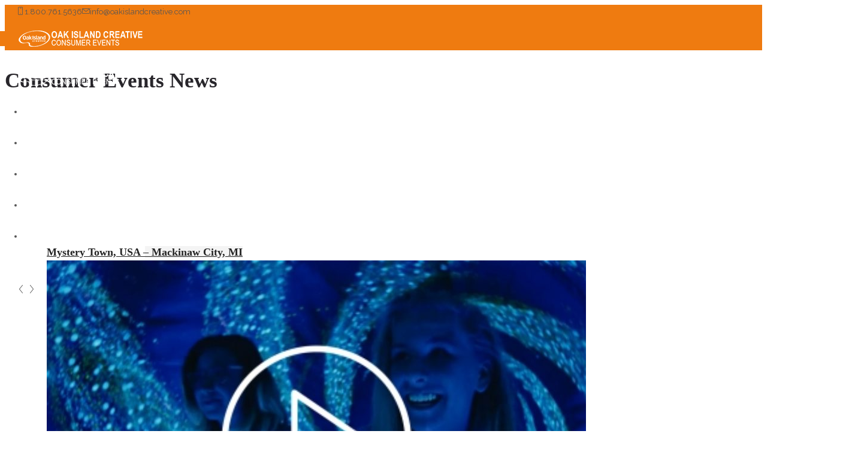

--- FILE ---
content_type: text/html; charset=UTF-8
request_url: https://studiooakisland.com/studio-news/page/8/
body_size: 14509
content:
<!DOCTYPE html>
<!--[if lt IE 7]>      <html class="no-js ie lt-ie9 lt-ie8 lt-ie7" lang="en-US"> <![endif]-->
<!--[if IE 7]>         <html class="no-js ie lt-ie9 lt-ie8" lang="en-US"> <![endif]-->
<!--[if IE 8]>         <html class="no-js ie lt-ie9" lang="en-US"> <![endif]-->
<!--[if gt IE 8]>      <html class="no-js ie lt-ie10" lang="en-US"> <![endif]-->
<!--[if gt IE 9]><!--> <html class="no-ie" lang="en-US"> <!--<![endif]-->

<head>

    <meta charset="utf-8">

    <title>Consumer Events News &#8226; Oak Island Creative - Consumer Events</title>

					
    <meta name="viewport" content="width=device-width, initial-scale=1.0" />

    <!--[if lte IE 9]>
        <script src="https://studiooakisland.com/wp-content/themes/ronneby/assets/js/html5shiv.js"></script>
    <![endif]-->
    <!--[if lte IE 8]>
        <script src="https://studiooakisland.com/wp-content/themes/ronneby/assets/js/excanvas.compiled.js"></script>
    <![endif]-->

	
    
	<link rel="alternate" type="application/rss+xml" title="Oak Island Creative - Consumer Events Feed" href="https://studiooakisland.com/feed/">
<meta name='robots' content='index, follow, max-image-preview:large, max-snippet:-1, max-video-preview:-1' />

	<!-- This site is optimized with the Yoast SEO plugin v22.7 - https://yoast.com/wordpress/plugins/seo/ -->
	<meta name="description" content="Stay current on all the latest news with Studio Oak Island. A variety of articles from Studio&#039;s latest projects and experiences, theme park news, and more!" />
	<link rel="canonical" href="https://studiooakisland.com/studio-news/" />
	<meta property="og:locale" content="en_US" />
	<meta property="og:type" content="article" />
	<meta property="og:title" content="Consumer Events News &#8226; Oak Island Creative - Consumer Events" />
	<meta property="og:description" content="Stay current on all the latest news with Studio Oak Island. A variety of articles from Studio&#039;s latest projects and experiences, theme park news, and more!" />
	<meta property="og:url" content="https://studiooakisland.com/studio-news/" />
	<meta property="og:site_name" content="Oak Island Creative - Consumer Events" />
	<meta property="article:publisher" content="http://facebook.com/oakislandcreative" />
	<meta property="article:modified_time" content="2019-06-28T17:59:07+00:00" />
	<meta name="twitter:card" content="summary_large_image" />
	<meta name="twitter:site" content="@oakislandcreate" />
	<script type="application/ld+json" class="yoast-schema-graph">{"@context":"https://schema.org","@graph":[{"@type":"WebPage","@id":"https://studiooakisland.com/studio-news/","url":"https://studiooakisland.com/studio-news/","name":"Consumer Events News &#8226; Oak Island Creative - Consumer Events","isPartOf":{"@id":"https://studiooakisland.com/#website"},"datePublished":"2018-02-05T19:55:36+00:00","dateModified":"2019-06-28T17:59:07+00:00","description":"Stay current on all the latest news with Studio Oak Island. A variety of articles from Studio's latest projects and experiences, theme park news, and more!","inLanguage":"en-US","potentialAction":[{"@type":"ReadAction","target":["https://studiooakisland.com/studio-news/"]}]},{"@type":"WebSite","@id":"https://studiooakisland.com/#website","url":"https://studiooakisland.com/","name":"Oak Island Creative - Consumer Events","description":"Consumer Events","potentialAction":[{"@type":"SearchAction","target":{"@type":"EntryPoint","urlTemplate":"https://studiooakisland.com/?s={search_term_string}"},"query-input":"required name=search_term_string"}],"inLanguage":"en-US"}]}</script>
	<!-- / Yoast SEO plugin. -->


<link rel='dns-prefetch' href='//fonts.googleapis.com' />
<link rel="alternate" type="application/rss+xml" title="Oak Island Creative - Consumer Events &raquo; Feed" href="https://studiooakisland.com/feed/" />
<link rel="alternate" type="application/rss+xml" title="Oak Island Creative - Consumer Events &raquo; Comments Feed" href="https://studiooakisland.com/comments/feed/" />
<script type="text/javascript">
/* <![CDATA[ */
window._wpemojiSettings = {"baseUrl":"https:\/\/s.w.org\/images\/core\/emoji\/15.0.3\/72x72\/","ext":".png","svgUrl":"https:\/\/s.w.org\/images\/core\/emoji\/15.0.3\/svg\/","svgExt":".svg","source":{"concatemoji":"https:\/\/studiooakisland.com\/wp-includes\/js\/wp-emoji-release.min.js?ver=6.5.7"}};
/*! This file is auto-generated */
!function(i,n){var o,s,e;function c(e){try{var t={supportTests:e,timestamp:(new Date).valueOf()};sessionStorage.setItem(o,JSON.stringify(t))}catch(e){}}function p(e,t,n){e.clearRect(0,0,e.canvas.width,e.canvas.height),e.fillText(t,0,0);var t=new Uint32Array(e.getImageData(0,0,e.canvas.width,e.canvas.height).data),r=(e.clearRect(0,0,e.canvas.width,e.canvas.height),e.fillText(n,0,0),new Uint32Array(e.getImageData(0,0,e.canvas.width,e.canvas.height).data));return t.every(function(e,t){return e===r[t]})}function u(e,t,n){switch(t){case"flag":return n(e,"\ud83c\udff3\ufe0f\u200d\u26a7\ufe0f","\ud83c\udff3\ufe0f\u200b\u26a7\ufe0f")?!1:!n(e,"\ud83c\uddfa\ud83c\uddf3","\ud83c\uddfa\u200b\ud83c\uddf3")&&!n(e,"\ud83c\udff4\udb40\udc67\udb40\udc62\udb40\udc65\udb40\udc6e\udb40\udc67\udb40\udc7f","\ud83c\udff4\u200b\udb40\udc67\u200b\udb40\udc62\u200b\udb40\udc65\u200b\udb40\udc6e\u200b\udb40\udc67\u200b\udb40\udc7f");case"emoji":return!n(e,"\ud83d\udc26\u200d\u2b1b","\ud83d\udc26\u200b\u2b1b")}return!1}function f(e,t,n){var r="undefined"!=typeof WorkerGlobalScope&&self instanceof WorkerGlobalScope?new OffscreenCanvas(300,150):i.createElement("canvas"),a=r.getContext("2d",{willReadFrequently:!0}),o=(a.textBaseline="top",a.font="600 32px Arial",{});return e.forEach(function(e){o[e]=t(a,e,n)}),o}function t(e){var t=i.createElement("script");t.src=e,t.defer=!0,i.head.appendChild(t)}"undefined"!=typeof Promise&&(o="wpEmojiSettingsSupports",s=["flag","emoji"],n.supports={everything:!0,everythingExceptFlag:!0},e=new Promise(function(e){i.addEventListener("DOMContentLoaded",e,{once:!0})}),new Promise(function(t){var n=function(){try{var e=JSON.parse(sessionStorage.getItem(o));if("object"==typeof e&&"number"==typeof e.timestamp&&(new Date).valueOf()<e.timestamp+604800&&"object"==typeof e.supportTests)return e.supportTests}catch(e){}return null}();if(!n){if("undefined"!=typeof Worker&&"undefined"!=typeof OffscreenCanvas&&"undefined"!=typeof URL&&URL.createObjectURL&&"undefined"!=typeof Blob)try{var e="postMessage("+f.toString()+"("+[JSON.stringify(s),u.toString(),p.toString()].join(",")+"));",r=new Blob([e],{type:"text/javascript"}),a=new Worker(URL.createObjectURL(r),{name:"wpTestEmojiSupports"});return void(a.onmessage=function(e){c(n=e.data),a.terminate(),t(n)})}catch(e){}c(n=f(s,u,p))}t(n)}).then(function(e){for(var t in e)n.supports[t]=e[t],n.supports.everything=n.supports.everything&&n.supports[t],"flag"!==t&&(n.supports.everythingExceptFlag=n.supports.everythingExceptFlag&&n.supports[t]);n.supports.everythingExceptFlag=n.supports.everythingExceptFlag&&!n.supports.flag,n.DOMReady=!1,n.readyCallback=function(){n.DOMReady=!0}}).then(function(){return e}).then(function(){var e;n.supports.everything||(n.readyCallback(),(e=n.source||{}).concatemoji?t(e.concatemoji):e.wpemoji&&e.twemoji&&(t(e.twemoji),t(e.wpemoji)))}))}((window,document),window._wpemojiSettings);
/* ]]> */
</script>
<style id='wp-emoji-styles-inline-css' type='text/css'>

	img.wp-smiley, img.emoji {
		display: inline !important;
		border: none !important;
		box-shadow: none !important;
		height: 1em !important;
		width: 1em !important;
		margin: 0 0.07em !important;
		vertical-align: -0.1em !important;
		background: none !important;
		padding: 0 !important;
	}
</style>
<link rel="stylesheet" href="https://studiooakisland.com/wp-includes/css/dist/block-library/style.min.css?ver=6.5.7">
<style id='classic-theme-styles-inline-css' type='text/css'>
/*! This file is auto-generated */
.wp-block-button__link{color:#fff;background-color:#32373c;border-radius:9999px;box-shadow:none;text-decoration:none;padding:calc(.667em + 2px) calc(1.333em + 2px);font-size:1.125em}.wp-block-file__button{background:#32373c;color:#fff;text-decoration:none}
</style>
<style id='global-styles-inline-css' type='text/css'>
body{--wp--preset--color--black: #000000;--wp--preset--color--cyan-bluish-gray: #abb8c3;--wp--preset--color--white: #ffffff;--wp--preset--color--pale-pink: #f78da7;--wp--preset--color--vivid-red: #cf2e2e;--wp--preset--color--luminous-vivid-orange: #ff6900;--wp--preset--color--luminous-vivid-amber: #fcb900;--wp--preset--color--light-green-cyan: #7bdcb5;--wp--preset--color--vivid-green-cyan: #00d084;--wp--preset--color--pale-cyan-blue: #8ed1fc;--wp--preset--color--vivid-cyan-blue: #0693e3;--wp--preset--color--vivid-purple: #9b51e0;--wp--preset--gradient--vivid-cyan-blue-to-vivid-purple: linear-gradient(135deg,rgba(6,147,227,1) 0%,rgb(155,81,224) 100%);--wp--preset--gradient--light-green-cyan-to-vivid-green-cyan: linear-gradient(135deg,rgb(122,220,180) 0%,rgb(0,208,130) 100%);--wp--preset--gradient--luminous-vivid-amber-to-luminous-vivid-orange: linear-gradient(135deg,rgba(252,185,0,1) 0%,rgba(255,105,0,1) 100%);--wp--preset--gradient--luminous-vivid-orange-to-vivid-red: linear-gradient(135deg,rgba(255,105,0,1) 0%,rgb(207,46,46) 100%);--wp--preset--gradient--very-light-gray-to-cyan-bluish-gray: linear-gradient(135deg,rgb(238,238,238) 0%,rgb(169,184,195) 100%);--wp--preset--gradient--cool-to-warm-spectrum: linear-gradient(135deg,rgb(74,234,220) 0%,rgb(151,120,209) 20%,rgb(207,42,186) 40%,rgb(238,44,130) 60%,rgb(251,105,98) 80%,rgb(254,248,76) 100%);--wp--preset--gradient--blush-light-purple: linear-gradient(135deg,rgb(255,206,236) 0%,rgb(152,150,240) 100%);--wp--preset--gradient--blush-bordeaux: linear-gradient(135deg,rgb(254,205,165) 0%,rgb(254,45,45) 50%,rgb(107,0,62) 100%);--wp--preset--gradient--luminous-dusk: linear-gradient(135deg,rgb(255,203,112) 0%,rgb(199,81,192) 50%,rgb(65,88,208) 100%);--wp--preset--gradient--pale-ocean: linear-gradient(135deg,rgb(255,245,203) 0%,rgb(182,227,212) 50%,rgb(51,167,181) 100%);--wp--preset--gradient--electric-grass: linear-gradient(135deg,rgb(202,248,128) 0%,rgb(113,206,126) 100%);--wp--preset--gradient--midnight: linear-gradient(135deg,rgb(2,3,129) 0%,rgb(40,116,252) 100%);--wp--preset--font-size--small: 13px;--wp--preset--font-size--medium: 20px;--wp--preset--font-size--large: 36px;--wp--preset--font-size--x-large: 42px;--wp--preset--spacing--20: 0.44rem;--wp--preset--spacing--30: 0.67rem;--wp--preset--spacing--40: 1rem;--wp--preset--spacing--50: 1.5rem;--wp--preset--spacing--60: 2.25rem;--wp--preset--spacing--70: 3.38rem;--wp--preset--spacing--80: 5.06rem;--wp--preset--shadow--natural: 6px 6px 9px rgba(0, 0, 0, 0.2);--wp--preset--shadow--deep: 12px 12px 50px rgba(0, 0, 0, 0.4);--wp--preset--shadow--sharp: 6px 6px 0px rgba(0, 0, 0, 0.2);--wp--preset--shadow--outlined: 6px 6px 0px -3px rgba(255, 255, 255, 1), 6px 6px rgba(0, 0, 0, 1);--wp--preset--shadow--crisp: 6px 6px 0px rgba(0, 0, 0, 1);}:where(.is-layout-flex){gap: 0.5em;}:where(.is-layout-grid){gap: 0.5em;}body .is-layout-flex{display: flex;}body .is-layout-flex{flex-wrap: wrap;align-items: center;}body .is-layout-flex > *{margin: 0;}body .is-layout-grid{display: grid;}body .is-layout-grid > *{margin: 0;}:where(.wp-block-columns.is-layout-flex){gap: 2em;}:where(.wp-block-columns.is-layout-grid){gap: 2em;}:where(.wp-block-post-template.is-layout-flex){gap: 1.25em;}:where(.wp-block-post-template.is-layout-grid){gap: 1.25em;}.has-black-color{color: var(--wp--preset--color--black) !important;}.has-cyan-bluish-gray-color{color: var(--wp--preset--color--cyan-bluish-gray) !important;}.has-white-color{color: var(--wp--preset--color--white) !important;}.has-pale-pink-color{color: var(--wp--preset--color--pale-pink) !important;}.has-vivid-red-color{color: var(--wp--preset--color--vivid-red) !important;}.has-luminous-vivid-orange-color{color: var(--wp--preset--color--luminous-vivid-orange) !important;}.has-luminous-vivid-amber-color{color: var(--wp--preset--color--luminous-vivid-amber) !important;}.has-light-green-cyan-color{color: var(--wp--preset--color--light-green-cyan) !important;}.has-vivid-green-cyan-color{color: var(--wp--preset--color--vivid-green-cyan) !important;}.has-pale-cyan-blue-color{color: var(--wp--preset--color--pale-cyan-blue) !important;}.has-vivid-cyan-blue-color{color: var(--wp--preset--color--vivid-cyan-blue) !important;}.has-vivid-purple-color{color: var(--wp--preset--color--vivid-purple) !important;}.has-black-background-color{background-color: var(--wp--preset--color--black) !important;}.has-cyan-bluish-gray-background-color{background-color: var(--wp--preset--color--cyan-bluish-gray) !important;}.has-white-background-color{background-color: var(--wp--preset--color--white) !important;}.has-pale-pink-background-color{background-color: var(--wp--preset--color--pale-pink) !important;}.has-vivid-red-background-color{background-color: var(--wp--preset--color--vivid-red) !important;}.has-luminous-vivid-orange-background-color{background-color: var(--wp--preset--color--luminous-vivid-orange) !important;}.has-luminous-vivid-amber-background-color{background-color: var(--wp--preset--color--luminous-vivid-amber) !important;}.has-light-green-cyan-background-color{background-color: var(--wp--preset--color--light-green-cyan) !important;}.has-vivid-green-cyan-background-color{background-color: var(--wp--preset--color--vivid-green-cyan) !important;}.has-pale-cyan-blue-background-color{background-color: var(--wp--preset--color--pale-cyan-blue) !important;}.has-vivid-cyan-blue-background-color{background-color: var(--wp--preset--color--vivid-cyan-blue) !important;}.has-vivid-purple-background-color{background-color: var(--wp--preset--color--vivid-purple) !important;}.has-black-border-color{border-color: var(--wp--preset--color--black) !important;}.has-cyan-bluish-gray-border-color{border-color: var(--wp--preset--color--cyan-bluish-gray) !important;}.has-white-border-color{border-color: var(--wp--preset--color--white) !important;}.has-pale-pink-border-color{border-color: var(--wp--preset--color--pale-pink) !important;}.has-vivid-red-border-color{border-color: var(--wp--preset--color--vivid-red) !important;}.has-luminous-vivid-orange-border-color{border-color: var(--wp--preset--color--luminous-vivid-orange) !important;}.has-luminous-vivid-amber-border-color{border-color: var(--wp--preset--color--luminous-vivid-amber) !important;}.has-light-green-cyan-border-color{border-color: var(--wp--preset--color--light-green-cyan) !important;}.has-vivid-green-cyan-border-color{border-color: var(--wp--preset--color--vivid-green-cyan) !important;}.has-pale-cyan-blue-border-color{border-color: var(--wp--preset--color--pale-cyan-blue) !important;}.has-vivid-cyan-blue-border-color{border-color: var(--wp--preset--color--vivid-cyan-blue) !important;}.has-vivid-purple-border-color{border-color: var(--wp--preset--color--vivid-purple) !important;}.has-vivid-cyan-blue-to-vivid-purple-gradient-background{background: var(--wp--preset--gradient--vivid-cyan-blue-to-vivid-purple) !important;}.has-light-green-cyan-to-vivid-green-cyan-gradient-background{background: var(--wp--preset--gradient--light-green-cyan-to-vivid-green-cyan) !important;}.has-luminous-vivid-amber-to-luminous-vivid-orange-gradient-background{background: var(--wp--preset--gradient--luminous-vivid-amber-to-luminous-vivid-orange) !important;}.has-luminous-vivid-orange-to-vivid-red-gradient-background{background: var(--wp--preset--gradient--luminous-vivid-orange-to-vivid-red) !important;}.has-very-light-gray-to-cyan-bluish-gray-gradient-background{background: var(--wp--preset--gradient--very-light-gray-to-cyan-bluish-gray) !important;}.has-cool-to-warm-spectrum-gradient-background{background: var(--wp--preset--gradient--cool-to-warm-spectrum) !important;}.has-blush-light-purple-gradient-background{background: var(--wp--preset--gradient--blush-light-purple) !important;}.has-blush-bordeaux-gradient-background{background: var(--wp--preset--gradient--blush-bordeaux) !important;}.has-luminous-dusk-gradient-background{background: var(--wp--preset--gradient--luminous-dusk) !important;}.has-pale-ocean-gradient-background{background: var(--wp--preset--gradient--pale-ocean) !important;}.has-electric-grass-gradient-background{background: var(--wp--preset--gradient--electric-grass) !important;}.has-midnight-gradient-background{background: var(--wp--preset--gradient--midnight) !important;}.has-small-font-size{font-size: var(--wp--preset--font-size--small) !important;}.has-medium-font-size{font-size: var(--wp--preset--font-size--medium) !important;}.has-large-font-size{font-size: var(--wp--preset--font-size--large) !important;}.has-x-large-font-size{font-size: var(--wp--preset--font-size--x-large) !important;}
.wp-block-navigation a:where(:not(.wp-element-button)){color: inherit;}
:where(.wp-block-post-template.is-layout-flex){gap: 1.25em;}:where(.wp-block-post-template.is-layout-grid){gap: 1.25em;}
:where(.wp-block-columns.is-layout-flex){gap: 2em;}:where(.wp-block-columns.is-layout-grid){gap: 2em;}
.wp-block-pullquote{font-size: 1.5em;line-height: 1.6;}
</style>
<link rel="stylesheet" href="https://studiooakisland.com/wp-content/plugins/revslider/public/assets/css/settings.css?ver=5.4.6.3.1">
<style id='rs-plugin-settings-inline-css' type='text/css'>
#rs-demo-id {}
</style>
<link rel="stylesheet" href="https://studiooakisland.com/wp-content/uploads/smile_fonts/ronneby/Defaults.css?ver=6.5.7">
<link rel="stylesheet" href="https://studiooakisland.com/wp-content/themes/ronneby/assets/css/styled-button.css">
<link rel="stylesheet" href="https://studiooakisland.com/wp-content/themes/ronneby/inc/vc_custom/Ultimate_VC_Addons/assets/min-css/ultimate.min.css">
<link rel="stylesheet" href="https://studiooakisland.com/wp-content/themes/ronneby/assets/css/visual-composer.css">
<link rel="stylesheet" href="https://studiooakisland.com/wp-content/themes/ronneby/assets/css/app.css">
<link rel="stylesheet" href="https://studiooakisland.com/wp-content/themes/ronneby/assets/css/mobile-responsive.css">
<link rel="stylesheet" href="//studiooakisland.com/wp-content/uploads/redux/options.css">
<link rel="stylesheet" href="https://studiooakisland.com/wp-content/themes/ronneby/assets/css/jquery.isotope.css">
<link rel="stylesheet" href="https://studiooakisland.com/wp-content/themes/ronneby/assets/css/prettyPhoto.css">
<link rel="stylesheet" href="https://studiooakisland.com/wp-content/themes/ronneby/style.css">
<style id='main-style-inline-css' type='text/css'>
body {background-repeat: repeat !important;}
</style>
<link rel="stylesheet" href="https://fonts.googleapis.com/css?family=Droid+Serif%3A400%2C700%2C400italic%2C700italic%7CRaleway%3A100%2C200%2C300%2C400%2C500%2C600%2C700%2C800%2C900%2C100italic%2C200italic%2C300italic%2C400italic%2C500italic%2C600italic%2C700italic%2C800italic%2C900italic&#038;subset=latin&#038;ver=1562004449">
<script type="text/javascript" src="https://studiooakisland.com/wp-includes/js/jquery/jquery.min.js?ver=3.7.1" id="jquery-core-js"></script>
<script type="text/javascript" src="https://studiooakisland.com/wp-includes/js/jquery/jquery-migrate.min.js?ver=3.4.1" id="jquery-migrate-js"></script>
<script type="text/javascript" src="https://studiooakisland.com/wp-content/plugins/revslider/public/assets/js/jquery.themepunch.tools.min.js?ver=5.4.6.3.1" id="tp-tools-js"></script>
<script type="text/javascript" src="https://studiooakisland.com/wp-content/plugins/revslider/public/assets/js/jquery.themepunch.revolution.min.js?ver=5.4.6.3.1" id="revmin-js"></script>
<script type="text/javascript" src="https://studiooakisland.com/wp-content/themes/ronneby/assets/js/jquery.countdown.min.js?ver=6.5.7" id="countdown-js-js"></script>
<link rel="https://api.w.org/" href="https://studiooakisland.com/wp-json/" /><link rel="alternate" type="application/json" href="https://studiooakisland.com/wp-json/wp/v2/pages/18996" /><link rel="EditURI" type="application/rsd+xml" title="RSD" href="https://studiooakisland.com/xmlrpc.php?rsd" />
<link rel='shortlink' href='https://studiooakisland.com/?p=18996' />
<link rel="alternate" type="application/json+oembed" href="https://studiooakisland.com/wp-json/oembed/1.0/embed?url=https%3A%2F%2Fstudiooakisland.com%2Fstudio-news%2F" />
<link rel="alternate" type="text/xml+oembed" href="https://studiooakisland.com/wp-json/oembed/1.0/embed?url=https%3A%2F%2Fstudiooakisland.com%2Fstudio-news%2F&#038;format=xml" />
		<script>
			( function() {
				window.onpageshow = function( event ) {
					// Defined window.wpforms means that a form exists on a page.
					// If so and back/forward button has been clicked,
					// force reload a page to prevent the submit button state stuck.
					if ( typeof window.wpforms !== 'undefined' && event.persisted ) {
						window.location.reload();
					}
				};
			}() );
		</script>
		<style type="text/css">.recentcomments a{display:inline !important;padding:0 !important;margin:0 !important;}</style><meta name="generator" content="Powered by WPBakery Page Builder - drag and drop page builder for WordPress."/>
<!--[if lte IE 9]><link rel="stylesheet" type="text/css" href="https://studiooakisland.com/wp-content/plugins/js_composer/assets/css/vc_lte_ie9.min.css" media="screen"><![endif]--><meta name="generator" content="Powered by Slider Revolution 5.4.6.3.1 - responsive, Mobile-Friendly Slider Plugin for WordPress with comfortable drag and drop interface." />
<script type="text/javascript">jQuery(document).ready(function(){
					jQuery(".ult_modal-body iframe").each(function(index, element) {
						var w = jQuery(this).attr("width");
						var h = jQuery(this).attr("height");
						var st = '<style type="text/css" id="modal-css">';
							st += "#"+jQuery(this).closest(".ult-overlay").attr("id")+" iframe{width:"+w+"px !important;height:"+h+"px !important;}";
							st += ".fluid-width-video-wrapper{padding: 0 !important;}";
							st += "</style>";
						jQuery("head").append(st);
					});
				});</script><script type="text/javascript">function setREVStartSize(e){
				try{ var i=jQuery(window).width(),t=9999,r=0,n=0,l=0,f=0,s=0,h=0;					
					if(e.responsiveLevels&&(jQuery.each(e.responsiveLevels,function(e,f){f>i&&(t=r=f,l=e),i>f&&f>r&&(r=f,n=e)}),t>r&&(l=n)),f=e.gridheight[l]||e.gridheight[0]||e.gridheight,s=e.gridwidth[l]||e.gridwidth[0]||e.gridwidth,h=i/s,h=h>1?1:h,f=Math.round(h*f),"fullscreen"==e.sliderLayout){var u=(e.c.width(),jQuery(window).height());if(void 0!=e.fullScreenOffsetContainer){var c=e.fullScreenOffsetContainer.split(",");if (c) jQuery.each(c,function(e,i){u=jQuery(i).length>0?u-jQuery(i).outerHeight(!0):u}),e.fullScreenOffset.split("%").length>1&&void 0!=e.fullScreenOffset&&e.fullScreenOffset.length>0?u-=jQuery(window).height()*parseInt(e.fullScreenOffset,0)/100:void 0!=e.fullScreenOffset&&e.fullScreenOffset.length>0&&(u-=parseInt(e.fullScreenOffset,0))}f=u}else void 0!=e.minHeight&&f<e.minHeight&&(f=e.minHeight);e.c.closest(".rev_slider_wrapper").css({height:f})					
				}catch(d){console.log("Failure at Presize of Slider:"+d)}
			};</script>
<style type="text/css" title="dynamic-css" class="options-output"> 
@font-face {
	font-family: 'RokkittMedium';
	src: url('//studiooakisland.com/wp-content/uploads/fonts/19049/RokkittMedium/rokkitt-medium-webfont.eot');
	src: url('//studiooakisland.com/wp-content/uploads/fonts/19049/RokkittMedium/rokkitt-medium-webfont.eot?#iefix') format('embedded-opentype'),
		 url('//studiooakisland.com/wp-content/uploads/fonts/19049/RokkittMedium/rokkitt-medium-webfont.woff') format('woff'),
		 url('//studiooakisland.com/wp-content/uploads/fonts/19049/RokkittMedium/rokkitt-medium-webfont.ttf') format('truetype'),
		 url('//studiooakisland.com/wp-content/uploads/fonts/19049/RokkittMedium/rokkitt-medium-webfont.svg#rokkitt-medium-webfont') format('svg');
}
	 
@font-face {
	font-family: 'ArialNarrow';
	src: url('//studiooakisland.com/wp-content/uploads/fonts/21696/ArialNarrow/arial_narrow-webfont.eot');
	src: url('//studiooakisland.com/wp-content/uploads/fonts/21696/ArialNarrow/arial_narrow-webfont.eot?#iefix') format('embedded-opentype'),
		 url('//studiooakisland.com/wp-content/uploads/fonts/21696/ArialNarrow/arial_narrow-webfont.woff') format('woff'),
		 url('//studiooakisland.com/wp-content/uploads/fonts/21696/ArialNarrow/arial_narrow-webfont.ttf') format('truetype'),
		 url('//studiooakisland.com/wp-content/uploads/fonts/21696/ArialNarrow/arial_narrow-webfont.svg#arial_narrow-webfont') format('svg');
}
	</style><noscript><style type="text/css"> .wpb_animate_when_almost_visible { opacity: 1; }</style></noscript><style id="wpforms-css-vars-root">
				:root {
					--wpforms-field-border-radius: 3px;
--wpforms-field-border-style: solid;
--wpforms-field-border-size: 1px;
--wpforms-field-background-color: #ffffff;
--wpforms-field-border-color: rgba( 0, 0, 0, 0.25 );
--wpforms-field-border-color-spare: rgba( 0, 0, 0, 0.25 );
--wpforms-field-text-color: rgba( 0, 0, 0, 0.7 );
--wpforms-field-menu-color: #ffffff;
--wpforms-label-color: rgba( 0, 0, 0, 0.85 );
--wpforms-label-sublabel-color: rgba( 0, 0, 0, 0.55 );
--wpforms-label-error-color: #d63637;
--wpforms-button-border-radius: 3px;
--wpforms-button-border-style: none;
--wpforms-button-border-size: 1px;
--wpforms-button-background-color: #066aab;
--wpforms-button-border-color: #066aab;
--wpforms-button-text-color: #ffffff;
--wpforms-page-break-color: #066aab;
--wpforms-background-image: none;
--wpforms-background-position: center center;
--wpforms-background-repeat: no-repeat;
--wpforms-background-size: cover;
--wpforms-background-width: 100px;
--wpforms-background-height: 100px;
--wpforms-background-color: rgba( 0, 0, 0, 0 );
--wpforms-background-url: none;
--wpforms-container-padding: 0px;
--wpforms-container-border-style: none;
--wpforms-container-border-width: 1px;
--wpforms-container-border-color: #000000;
--wpforms-container-border-radius: 3px;
--wpforms-field-size-input-height: 43px;
--wpforms-field-size-input-spacing: 15px;
--wpforms-field-size-font-size: 16px;
--wpforms-field-size-line-height: 19px;
--wpforms-field-size-padding-h: 14px;
--wpforms-field-size-checkbox-size: 16px;
--wpforms-field-size-sublabel-spacing: 5px;
--wpforms-field-size-icon-size: 1;
--wpforms-label-size-font-size: 16px;
--wpforms-label-size-line-height: 19px;
--wpforms-label-size-sublabel-font-size: 14px;
--wpforms-label-size-sublabel-line-height: 17px;
--wpforms-button-size-font-size: 17px;
--wpforms-button-size-height: 41px;
--wpforms-button-size-padding-h: 15px;
--wpforms-button-size-margin-top: 10px;
--wpforms-container-shadow-size-box-shadow: none;

				}
			</style>	
	
</head>
<body class="paged page-template page-template-tmp-posts-grid-4-fullwidth page-template-tmp-posts-grid-4-fullwidth-php page page-id-18996 paged-8 page-paged-8 studio-news wpb-js-composer js-comp-ver-5.4.4 vc_responsive" data-directory="https://studiooakisland.com/wp-content/themes/ronneby"  data-header-responsive-width="1101" data-lazy-load-offset="140%" data-share-pretty="Share" data-next-pretty="next" data-prev-pretty="prev">
		

	<div class="form-search-section" style="display: none;">
	<div class="row">
		<form role="search" method="get" id="searchform_6973c71fad6f6" class="form-search" action="https://studiooakisland.com/">
	<i class="dfdicon-header-search-icon inside-search-icon"></i>
	<input type="text" value="" name="s" id="s_6973c71fad6f5" class="search-query" placeholder="Search on site...">
	<input type="submit" value="Search" class="btn">
	<i class="header-search-switcher close-search"></i>
	</form>	</div>
</div><div id="header-container" class="header-style-1 header-layout-fullwidth sticky-header-enabled simple logo-position-left menu-position-top  dfd-enable-mega-menu dfd-enable-headroom with-top-panel">
	<section id="header">
					<div class="header-top-panel">
				<div class="row">
					<div class="columns twelve header-info-panel">
							<div class="top-info"><i class="dfd-icon-phone"></i><span class="dfd-top-info-delim-blank"></span>1.800.761.5636<span class="dfd-top-info-delim"></span><i class="dfd-icon-email_2"></i><span class="dfd-top-info-delim-blank"></span>info@oakislandcreative.com</div>
						
												
													<div class="widget soc-icons dfd-soc-icons-hover-style-6">
								<a href="http://facebook.com/oakislandcreative" class="fb soc_icon-facebook" title="Facebook" target="_blank"><span class="line-top-left soc_icon-facebook"></span><span class="line-top-center soc_icon-facebook"></span><span class="line-top-right soc_icon-facebook"></span><span class="line-bottom-left soc_icon-facebook"></span><span class="line-bottom-center soc_icon-facebook"></span><span class="line-bottom-right soc_icon-facebook"></span><i class="soc_icon-facebook"></i></a><a href="http://instagram.com/oakislandcreative" class="in soc_icon-instagram" title="Instagram" target="_blank"><span class="line-top-left soc_icon-instagram"></span><span class="line-top-center soc_icon-instagram"></span><span class="line-top-right soc_icon-instagram"></span><span class="line-bottom-left soc_icon-instagram"></span><span class="line-bottom-center soc_icon-instagram"></span><span class="line-bottom-right soc_icon-instagram"></span><i class="soc_icon-instagram"></i></a><a href="http://linkedin.com/company/oak-island-creative" class="li soc_icon-linkedin" title="LinkedIN" target="_blank"><span class="line-top-left soc_icon-linkedin"></span><span class="line-top-center soc_icon-linkedin"></span><span class="line-top-right soc_icon-linkedin"></span><span class="line-bottom-left soc_icon-linkedin"></span><span class="line-bottom-center soc_icon-linkedin"></span><span class="line-bottom-right soc_icon-linkedin"></span><i class="soc_icon-linkedin"></i></a><a href="http://twitter.com/oakislandcreate" class="tw soc_icon-twitter-3" title="Twitter" target="_blank"><span class="line-top-left soc_icon-twitter-3"></span><span class="line-top-center soc_icon-twitter-3"></span><span class="line-top-right soc_icon-twitter-3"></span><span class="line-bottom-left soc_icon-twitter-3"></span><span class="line-bottom-center soc_icon-twitter-3"></span><span class="line-bottom-right soc_icon-twitter-3"></span><i class="soc_icon-twitter-3"></i></a><a href="http://youtube.com/user/oakislandcreative" class="yt soc_icon-youtube" title="YouTube" target="_blank"><span class="line-top-left soc_icon-youtube"></span><span class="line-top-center soc_icon-youtube"></span><span class="line-top-right soc_icon-youtube"></span><span class="line-bottom-left soc_icon-youtube"></span><span class="line-bottom-center soc_icon-youtube"></span><span class="line-bottom-right soc_icon-youtube"></span><i class="soc_icon-youtube"></i></a>							</div>
																							</div>
									</div>
			</div>
						<div class="header-wrap">
			<div class="row decorated">
				<div class="columns twelve header-main-panel">
					<div class="header-col-left">
													<div class="mobile-logo">
																		<div class="logo-for-panel">
		<div class="inline-block">
			<a href="https://studiooakisland.com/">
				<img src="https://studiooakisland.com/wp-content/uploads/2019/07/Studio-Sidebyside-non-retina.png" alt="Oak Island Creative - Consumer Events" data-retina="https://studiooakisland.com/wp-content/uploads/2019/07/Studio-Sidebyside-retina.png" data-retina_w="430" data-retina_h="130" style="height: 65px;" />
			</a>
		</div>
	</div>
															</div>
																				<div class="logo-for-panel">
		<div class="inline-block">
			<a href="https://studiooakisland.com/">
				<img src="https://studiooakisland.com/wp-content/uploads/2019/07/Studio-Sidebyside-non-retina.png" alt="Oak Island Creative - Consumer Events" data-retina="https://studiooakisland.com/wp-content/uploads/2019/07/Studio-Sidebyside-retina.png" data-retina_w="430" data-retina_h="130" style="height: 65px;" />
			</a>
		</div>
	</div>
																	</div>
					<div class="header-col-right text-center clearfix">
															<div class="header-icons-wrapper">
									<div class="dl-menuwrapper">
	<a href="#sidr" class="dl-trigger icon-mobile-menu dfd-vertical-aligned" id="mobile-menu">
		<span class="icon-wrap dfd-middle-line"></span>
		<span class="icon-wrap dfd-top-line"></span>
		<span class="icon-wrap dfd-bottom-line"></span>
	</a>
</div>																																												</div>
																			</div>
					<div class="header-col-fluid">
												<nav class="mega-menu clearfix dfd-disable-menu-delimiters dfd-disable-menu-line-animated text-center" id="main_mega_menu">
	<ul id="menu-main-menu" class="nav-menu menu-primary-navigation menu-clonable-for-mobiles"><li id="nav-menu-item-22156-6973c71faec3a" class="mega-menu-item nav-item menu-item-depth-0 "><a href="https://studiooakisland.com/" class="menu-link main-menu-link item-title">Home</a></li>
<li id="nav-menu-item-18995-6973c71faec64" class="mega-menu-item nav-item menu-item-depth-0 "><a href="https://studiooakisland.com/photo-gallery/" class="menu-link main-menu-link item-title">Gallery</a></li>
<li id="nav-menu-item-19043-6973c71faec7d" class="mega-menu-item nav-item menu-item-depth-0 "><a href="https://studiooakisland.com/studio-oak-island-services/" class="menu-link main-menu-link item-title">Services</a></li>
<li id="nav-menu-item-19045-6973c71faec94" class="mega-menu-item nav-item menu-item-depth-0 current-menu-item "><a href="https://studiooakisland.com/studio-news/" class="menu-link main-menu-link item-title">Media</a></li>
<li id="nav-menu-item-21818-6973c71faeca9" class="mega-menu-item nav-item menu-item-depth-0 has-submenu "><a href="https://studiooakisland.com/contact-studio-oak-island/" class="menu-link main-menu-link item-title">Get In Touch</a>
<div class="sub-nav"><ul class="menu-depth-1 sub-menu sub-nav-group"  >
	<li id="nav-menu-item-22268-6973c71faecc3" class="mega-menu-item sub-nav-item menu-item-depth-1 "><a href="https://www.themuse.com/profiles/oakislandcreative" class="menu-link sub-menu-link">Join The Team</a></li>
</ul></div>
</li>
</ul>	<i class="carousel-nav prev dfd-icon-left_2"></i>
	<i class="carousel-nav next dfd-icon-right_2"></i>
</nav>
					</div>
				</div>
			</div>
		</div>
			</section>
	</div>	
	<div id="main-wrap" class="">

		<div id="change_wrap_div">

			
<div id="stuning-header">
	<div class="dfd-stuning-header-bg-container" style=" background-color: #707070; background-image: url(https://studiooakisland.com/wp-content/uploads/2018/02/oic-sketch-background-web.jpg);background-position: center bottom;background-size: cover;background-attachment: fixed;">
			</div>
	<div class="stuning-header-inner">
		<div class="row">
			<div class="twelve columns">
				<div class="page-title-inner  page-title-inner-bgcheck text-center" style="height: 230px; min-height: 230px;">
					<div class="page-title-inner-wrap">
																			<h1 class="page-title">
								Consumer Events News							</h1>
																													</div>
														</div>
			</div>
		</div>
	</div>
</div>


<section id="layout" class="blog-page">

    
    <div class="row dfd-masonry-full-width-offset">
        <div class="twelve columns">
            
            <div id="grid-posts" class="col-4">

                <article class="post hnews hentry small-news post post-18709 format-standard">
			<div class="clearfix">
							<div class="dfd-blog-title">
					<a href="https://studiooakisland.com/mystery-town-usa-mackinaw-city-mi/">Mystery Town, USA &#8211; Mackinaw City, MI</a>
				</div>
				<div class="entry-meta meta-bottom">
	<span class="entry-date">June 28, 2017</span>	<span class="before-author">by</span>
	<span class="byline author vcard">
	<a href="https://studiooakisland.com/author/0ak1sland_adm1n/" rel="author" class="fn">
		0ak1sland_adm1n	</a>
</span>	<span class="before-category">in</span>
		<span class="byline category">
		<a href="https://studiooakisland.com/category/oic-consumer-events/" class="fn">
			<span class="cat-name">Consumer Events</span>
		</a>
	</span>
	</div>			 
		</div>
		<div class="entry-media">
		<div class="entry-thumb">
		<img src="https://studiooakisland.com/wp-content/uploads/2017/06/MTUSA-Website-900x600.jpg" alt="Mystery Town, USA &#8211; Mackinaw City, MI"/>
		<div class="post-comments-wrap">
			<span class="entry-comments">
	<a href="https://studiooakisland.com/mystery-town-usa-mackinaw-city-mi/#comments" rel="author" class="fn">
		<span>0</span><span class="comments-title"></span>
	</a>
</span>		</div>
		<div class="post-like-wrap">
			<div class="social-share animate-all"><a class="post-like" href="#" data-post_id="18709">
					<i class="dfd-icon-heart2"></i>
					<span class="count">0</span>
					<span class="like-hover-title">Like!</span>
                </a></div>        </div>
	</div>
	</div>
			<div class="clearfix">
			<div class="entry-content grid">
								<p>Oak Island Creative is proud to announce the opening of its newest endeavor, Mystery Town, USA! Many years of hard work and determination have been poured into this project to</p>								<a href="https://studiooakisland.com/mystery-town-usa-mackinaw-city-mi/" title="Mystery Town, USA &#8211; Mackinaw City, MI" class="more-button slide-up left" data-lang="en">Continue</a>
				<div class="entry-meta right">
					<span class="entry-comments">
	<a href="https://studiooakisland.com/mystery-town-usa-mackinaw-city-mi/#comments" rel="author" class="fn">
		<span>0</span><span class="comments-title">&nbsp;Comments</span>
	</a>
</span>				</div>
			</div>
		</div>
	</article>
<article class="post hnews hentry small-news post post-18704 format-standard">
			<div class="clearfix">
							<div class="dfd-blog-title">
					<a href="https://studiooakisland.com/mysterytownusacom-live/">Mysterytownusa.com is live!</a>
				</div>
				<div class="entry-meta meta-bottom">
	<span class="entry-date">June 28, 2017</span>	<span class="before-author">by</span>
	<span class="byline author vcard">
	<a href="https://studiooakisland.com/author/0ak1sland_adm1n/" rel="author" class="fn">
		0ak1sland_adm1n	</a>
</span>	<span class="before-category">in</span>
		<span class="byline category">
		<a href="https://studiooakisland.com/category/oic-consumer-events/" class="fn">
			<span class="cat-name">Consumer Events</span>
		</a>
	</span>
	</div>			 
		</div>
		<div class="entry-media">
		<div class="entry-thumb">
		<img src="https://studiooakisland.com/wp-content/uploads/2017/06/Website-copy-900x600.jpg" alt="Mysterytownusa.com is live!"/>
		<div class="post-comments-wrap">
			<span class="entry-comments">
	<a href="https://studiooakisland.com/mysterytownusacom-live/#comments" rel="author" class="fn">
		<span>0</span><span class="comments-title"></span>
	</a>
</span>		</div>
		<div class="post-like-wrap">
			<div class="social-share animate-all"><a class="post-like" href="#" data-post_id="18704">
					<i class="dfd-icon-heart2"></i>
					<span class="count">0</span>
					<span class="like-hover-title">Like!</span>
                </a></div>        </div>
	</div>
	</div>
			<div class="clearfix">
			<div class="entry-content grid">
								<p>We are excited to announce that our Mystery Town, USA website is now live! Here you&#8217;ll be able to see what Mystery Town is all about. Be sure to stop</p>								<a href="https://studiooakisland.com/mysterytownusacom-live/" title="Mysterytownusa.com is live!" class="more-button slide-up left" data-lang="en">Continue</a>
				<div class="entry-meta right">
					<span class="entry-comments">
	<a href="https://studiooakisland.com/mysterytownusacom-live/#comments" rel="author" class="fn">
		<span>0</span><span class="comments-title">&nbsp;Comments</span>
	</a>
</span>				</div>
			</div>
		</div>
	</article>
<article class="post hnews hentry small-news post post-18262 format-standard">
			<div class="clearfix">
							<div class="dfd-blog-title">
					<a href="https://studiooakisland.com/dinos-alive-lowry-park-zoo/">Dinos Alive &#8211; Lowry Park Zoo</a>
				</div>
				<div class="entry-meta meta-bottom">
	<span class="entry-date">February 8, 2017</span>	<span class="before-author">by</span>
	<span class="byline author vcard">
	<a href="https://studiooakisland.com/author/0ak1sland_adm1n/" rel="author" class="fn">
		0ak1sland_adm1n	</a>
</span>	<span class="before-category">in</span>
		<span class="byline category">
		<a href="https://studiooakisland.com/category/oic-consumer-events/" class="fn">
			<span class="cat-name">Consumer Events</span>
		</a>
	</span>
	</div>			 
		</div>
		<div class="entry-media">
		<div class="entry-thumb">
		<img src="https://studiooakisland.com/wp-content/uploads/2017/02/february_dinos-eventspage-1-900x600.png" alt="Dinos Alive &#8211; Lowry Park Zoo"/>
		<div class="post-comments-wrap">
			<span class="entry-comments">
	<a href="https://studiooakisland.com/dinos-alive-lowry-park-zoo/#comments" rel="author" class="fn">
		<span>0</span><span class="comments-title"></span>
	</a>
</span>		</div>
		<div class="post-like-wrap">
			<div class="social-share animate-all"><a class="post-like" href="#" data-post_id="18262">
					<i class="dfd-icon-heart2"></i>
					<span class="count">0</span>
					<span class="like-hover-title">Like!</span>
                </a></div>        </div>
	</div>
	</div>
			<div class="clearfix">
			<div class="entry-content grid">
								<p>They’re baaack! For the first time in 65 million years, dinosaurs will take over Tampa Bay and roam the Zoo during the daylight, every day! Grab the whole family and</p>								<a href="https://studiooakisland.com/dinos-alive-lowry-park-zoo/" title="Dinos Alive &#8211; Lowry Park Zoo" class="more-button slide-up left" data-lang="en">Continue</a>
				<div class="entry-meta right">
					<span class="entry-comments">
	<a href="https://studiooakisland.com/dinos-alive-lowry-park-zoo/#comments" rel="author" class="fn">
		<span>0</span><span class="comments-title">&nbsp;Comments</span>
	</a>
</span>				</div>
			</div>
		</div>
	</article>
<article class="post hnews hentry small-news post post-18256 format-standard">
			<div class="clearfix">
							<div class="dfd-blog-title">
					<a href="https://studiooakisland.com/busch-gardens-howl-o-scream-horrors-unearthed/">BUSCH GARDENS® HOWL-O-SCREAM® HORRORS UNEARTHED</a>
				</div>
				<div class="entry-meta meta-bottom">
	<span class="entry-date">February 8, 2017</span>	<span class="before-author">by</span>
	<span class="byline author vcard">
	<a href="https://studiooakisland.com/author/0ak1sland_adm1n/" rel="author" class="fn">
		0ak1sland_adm1n	</a>
</span>	<span class="before-category">in</span>
		<span class="byline category">
		<a href="https://studiooakisland.com/category/oic-consumer-events/" class="fn">
			<span class="cat-name">Consumer Events</span>
		</a>
	</span>
	</div>			 
		</div>
		<div class="entry-media">
		<div class="entry-thumb">
		<img src="https://studiooakisland.com/wp-content/uploads/2017/02/Unearthed_BG_187-RED-900x600.jpg" alt="BUSCH GARDENS® HOWL-O-SCREAM® HORRORS UNEARTHED"/>
		<div class="post-comments-wrap">
			<span class="entry-comments">
	<a href="https://studiooakisland.com/busch-gardens-howl-o-scream-horrors-unearthed/#comments" rel="author" class="fn">
		<span>0</span><span class="comments-title"></span>
	</a>
</span>		</div>
		<div class="post-like-wrap">
			<div class="social-share animate-all"><a class="post-like" href="#" data-post_id="18256">
					<i class="dfd-icon-heart2"></i>
					<span class="count">0</span>
					<span class="like-hover-title">Like!</span>
                </a></div>        </div>
	</div>
	</div>
			<div class="clearfix">
			<div class="entry-content grid">
								<p>WILLIAMSBURG, Va. (August 12, 2015) – For this year’s Howl-O-Scream®, Busch Gardens Williamsburg joins forces with the legendary producer of the 1999 horror film The Blair Witch Project, Robin Cowie. The award-winning</p>								<a href="https://studiooakisland.com/busch-gardens-howl-o-scream-horrors-unearthed/" title="BUSCH GARDENS® HOWL-O-SCREAM® HORRORS UNEARTHED" class="more-button slide-up left" data-lang="en">Continue</a>
				<div class="entry-meta right">
					<span class="entry-comments">
	<a href="https://studiooakisland.com/busch-gardens-howl-o-scream-horrors-unearthed/#comments" rel="author" class="fn">
		<span>0</span><span class="comments-title">&nbsp;Comments</span>
	</a>
</span>				</div>
			</div>
		</div>
	</article>
<article class="post hnews hentry small-news post post-18253 format-standard">
			<div class="clearfix">
							<div class="dfd-blog-title">
					<a href="https://studiooakisland.com/zoo-provides-night-out-gaspar-family-and-shelter-kids/">Zoo provides night out to Gaspar family and shelter kids</a>
				</div>
				<div class="entry-meta meta-bottom">
	<span class="entry-date">February 8, 2017</span>	<span class="before-author">by</span>
	<span class="byline author vcard">
	<a href="https://studiooakisland.com/author/0ak1sland_adm1n/" rel="author" class="fn">
		0ak1sland_adm1n	</a>
</span>	<span class="before-category">in</span>
		<span class="byline category">
		<a href="https://studiooakisland.com/category/oic-consumer-events/" class="fn">
			<span class="cat-name">Consumer Events</span>
		</a>
	</span>
	</div>			 
		</div>
		<div class="entry-media">
		<div class="entry-thumb">
		<img src="https://studiooakisland.com/wp-content/uploads/2017/02/635869427921337778-IMG-0196-900x600.jpg" alt="Zoo provides night out to Gaspar family and shelter kids"/>
		<div class="post-comments-wrap">
			<span class="entry-comments">
	<a href="https://studiooakisland.com/zoo-provides-night-out-gaspar-family-and-shelter-kids/#comments" rel="author" class="fn">
		<span>0</span><span class="comments-title"></span>
	</a>
</span>		</div>
		<div class="post-like-wrap">
			<div class="social-share animate-all"><a class="post-like" href="#" data-post_id="18253">
					<i class="dfd-icon-heart2"></i>
					<span class="count">1</span>
					<span class="like-hover-title">Like!</span>
                </a></div>        </div>
	</div>
	</div>
			<div class="clearfix">
			<div class="entry-content grid">
								<p>SAN ANTONIO&#8211; Since our story first aired there has been an outpouring of support for the Gaspar family. They have been homeless since a medical emergency struck the father, causing</p>								<a href="https://studiooakisland.com/zoo-provides-night-out-gaspar-family-and-shelter-kids/" title="Zoo provides night out to Gaspar family and shelter kids" class="more-button slide-up left" data-lang="en">Continue</a>
				<div class="entry-meta right">
					<span class="entry-comments">
	<a href="https://studiooakisland.com/zoo-provides-night-out-gaspar-family-and-shelter-kids/#comments" rel="author" class="fn">
		<span>0</span><span class="comments-title">&nbsp;Comments</span>
	</a>
</span>				</div>
			</div>
		</div>
	</article>
<article class="post hnews hentry small-news post post-18251 format-standard">
			<div class="clearfix">
							<div class="dfd-blog-title">
					<a href="https://studiooakisland.com/top-10-winners-category-best-theme-park-holiday-event/">The top 10 winners in the category Best Theme Park Holiday Event</a>
				</div>
				<div class="entry-meta meta-bottom">
	<span class="entry-date">February 8, 2017</span>	<span class="before-author">by</span>
	<span class="byline author vcard">
	<a href="https://studiooakisland.com/author/0ak1sland_adm1n/" rel="author" class="fn">
		0ak1sland_adm1n	</a>
</span>	<span class="before-category">in</span>
		<span class="byline category">
		<a href="https://studiooakisland.com/category/oic-consumer-events/" class="fn">
			<span class="cat-name">Consumer Events</span>
		</a>
	</span>
	</div>			 
		</div>
		<div class="entry-media">
		<div class="entry-thumb">
		<img src="https://studiooakisland.com/wp-content/uploads/2017/02/rca-logo-2015-900x600.png" alt="The top 10 winners in the category Best Theme Park Holiday Event"/>
		<div class="post-comments-wrap">
			<span class="entry-comments">
	<a href="https://studiooakisland.com/top-10-winners-category-best-theme-park-holiday-event/#comments" rel="author" class="fn">
		<span>0</span><span class="comments-title"></span>
	</a>
</span>		</div>
		<div class="post-like-wrap">
			<div class="social-share animate-all"><a class="post-like" href="#" data-post_id="18251">
					<i class="dfd-icon-heart2"></i>
					<span class="count">0</span>
					<span class="like-hover-title">Like!</span>
                </a></div>        </div>
	</div>
	</div>
			<div class="clearfix">
			<div class="entry-content grid">
								<p>While you might associate a trip to the amusement park with summer vacation, these 10 American theme parks come alive over the holidays with special parades, performances and loads of</p>								<a href="https://studiooakisland.com/top-10-winners-category-best-theme-park-holiday-event/" title="The top 10 winners in the category Best Theme Park Holiday Event" class="more-button slide-up left" data-lang="en">Continue</a>
				<div class="entry-meta right">
					<span class="entry-comments">
	<a href="https://studiooakisland.com/top-10-winners-category-best-theme-park-holiday-event/#comments" rel="author" class="fn">
		<span>0</span><span class="comments-title">&nbsp;Comments</span>
	</a>
</span>				</div>
			</div>
		</div>
	</article>
<article class="post hnews hentry small-news post post-18248 format-standard">
			<div class="clearfix">
							<div class="dfd-blog-title">
					<a href="https://studiooakisland.com/mirror-maze-attraction-coming-clifton-hill/">Mirror maze attraction coming to Clifton Hill!</a>
				</div>
				<div class="entry-meta meta-bottom">
	<span class="entry-date">February 8, 2017</span>	<span class="before-author">by</span>
	<span class="byline author vcard">
	<a href="https://studiooakisland.com/author/0ak1sland_adm1n/" rel="author" class="fn">
		0ak1sland_adm1n	</a>
</span>	<span class="before-category">in</span>
		<span class="byline category">
		<a href="https://studiooakisland.com/category/oic-consumer-events/" class="fn">
			<span class="cat-name">Consumer Events</span>
		</a>
	</span>
	</div>			 
		</div>
		<div class="entry-media">
		<div class="entry-thumb">
		<img src="https://studiooakisland.com/wp-content/uploads/2017/02/1297901849626_ORIGINAL-900x600.jpg" alt="Mirror maze attraction coming to Clifton Hill!"/>
		<div class="post-comments-wrap">
			<span class="entry-comments">
	<a href="https://studiooakisland.com/mirror-maze-attraction-coming-clifton-hill/#comments" rel="author" class="fn">
		<span>0</span><span class="comments-title"></span>
	</a>
</span>		</div>
		<div class="post-like-wrap">
			<div class="social-share animate-all"><a class="post-like" href="#" data-post_id="18248">
					<i class="dfd-icon-heart2"></i>
					<span class="count">0</span>
					<span class="like-hover-title">Like!</span>
                </a></div>        </div>
	</div>
	</div>
			<div class="clearfix">
			<div class="entry-content grid">
								<p>Construction has begun on a $3-million circus-themed mirror and laser-maze attraction on Clifton Hill. It will replace the former Brick City, which was a giant mini city of Legos. That</p>								<a href="https://studiooakisland.com/mirror-maze-attraction-coming-clifton-hill/" title="Mirror maze attraction coming to Clifton Hill!" class="more-button slide-up left" data-lang="en">Continue</a>
				<div class="entry-meta right">
					<span class="entry-comments">
	<a href="https://studiooakisland.com/mirror-maze-attraction-coming-clifton-hill/#comments" rel="author" class="fn">
		<span>0</span><span class="comments-title">&nbsp;Comments</span>
	</a>
</span>				</div>
			</div>
		</div>
	</article>
<article class="post hnews hentry small-news post post-18245 format-standard">
			<div class="clearfix">
							<div class="dfd-blog-title">
					<a href="https://studiooakisland.com/americas-top-holiday-light-displays/">America’s Top Holiday Light Displays</a>
				</div>
				<div class="entry-meta meta-bottom">
	<span class="entry-date">February 8, 2017</span>	<span class="before-author">by</span>
	<span class="byline author vcard">
	<a href="https://studiooakisland.com/author/0ak1sland_adm1n/" rel="author" class="fn">
		0ak1sland_adm1n	</a>
</span>	<span class="before-category">in</span>
		<span class="byline category">
		<a href="https://studiooakisland.com/category/oic-consumer-events/" class="fn">
			<span class="cat-name">Consumer Events</span>
		</a>
	</span>
	</div>			 
		</div>
		<div class="entry-media">
		<div class="entry-thumb">
		<img src="https://studiooakisland.com/wp-content/uploads/2018/01/dsc_4959-700x596-2-300x256-900x600.jpg" alt="America’s Top Holiday Light Displays"/>
		<div class="post-comments-wrap">
			<span class="entry-comments">
	<a href="https://studiooakisland.com/americas-top-holiday-light-displays/#comments" rel="author" class="fn">
		<span>0</span><span class="comments-title"></span>
	</a>
</span>		</div>
		<div class="post-like-wrap">
			<div class="social-share animate-all"><a class="post-like" href="#" data-post_id="18245">
					<i class="dfd-icon-heart2"></i>
					<span class="count">0</span>
					<span class="like-hover-title">Like!</span>
                </a></div>        </div>
	</div>
	</div>
			<div class="clearfix">
			<div class="entry-content grid">
								<p>Among so many favorite memories of bygone holiday seasons, cruising through local light displays stands out at the top. We’ve compiled a list of unique displays across the middle of</p>								<a href="https://studiooakisland.com/americas-top-holiday-light-displays/" title="America’s Top Holiday Light Displays" class="more-button slide-up left" data-lang="en">Continue</a>
				<div class="entry-meta right">
					<span class="entry-comments">
	<a href="https://studiooakisland.com/americas-top-holiday-light-displays/#comments" rel="author" class="fn">
		<span>0</span><span class="comments-title">&nbsp;Comments</span>
	</a>
</span>				</div>
			</div>
		</div>
	</article>
<article class="post hnews hentry small-news post post-18242 format-standard">
			<div class="clearfix">
							<div class="dfd-blog-title">
					<a href="https://studiooakisland.com/thanksgiving-points-luminaria/">Thanksgiving Point’s Luminaria</a>
				</div>
				<div class="entry-meta meta-bottom">
	<span class="entry-date">February 8, 2017</span>	<span class="before-author">by</span>
	<span class="byline author vcard">
	<a href="https://studiooakisland.com/author/0ak1sland_adm1n/" rel="author" class="fn">
		0ak1sland_adm1n	</a>
</span>	<span class="before-category">in</span>
		<span class="byline category">
		<a href="https://studiooakisland.com/category/oic-consumer-events/" class="fn">
			<span class="cat-name">Consumer Events</span>
		</a>
	</span>
	</div>			 
		</div>
		<div class="entry-media">
		<div class="entry-thumb">
		<img src="https://studiooakisland.com/wp-content/uploads/2017/02/Luminaria-Ashton-Gardens-900x600.jpg" alt="Thanksgiving Point’s Luminaria"/>
		<div class="post-comments-wrap">
			<span class="entry-comments">
	<a href="https://studiooakisland.com/thanksgiving-points-luminaria/#comments" rel="author" class="fn">
		<span>0</span><span class="comments-title"></span>
	</a>
</span>		</div>
		<div class="post-like-wrap">
			<div class="social-share animate-all"><a class="post-like" href="#" data-post_id="18242">
					<i class="dfd-icon-heart2"></i>
					<span class="count">0</span>
					<span class="like-hover-title">Like!</span>
                </a></div>        </div>
	</div>
	</div>
			<div class="clearfix">
			<div class="entry-content grid">
								<p>For 20 years, Thanksgiving Point has harvested its best for Utah Valley in all seasons. Springtime tulips? Check. Summertime top-quality golf? Fore! Gorgeous fall foliage and family corn-mazery? Guilty. The</p>								<a href="https://studiooakisland.com/thanksgiving-points-luminaria/" title="Thanksgiving Point’s Luminaria" class="more-button slide-up left" data-lang="en">Continue</a>
				<div class="entry-meta right">
					<span class="entry-comments">
	<a href="https://studiooakisland.com/thanksgiving-points-luminaria/#comments" rel="author" class="fn">
		<span>0</span><span class="comments-title">&nbsp;Comments</span>
	</a>
</span>				</div>
			</div>
		</div>
	</article>
<article class="post hnews hentry small-news post post-18239 format-standard">
			<div class="clearfix">
							<div class="dfd-blog-title">
					<a href="https://studiooakisland.com/six-flags-over-georgia-holiday-park-2016-review/">Six Flags Over Georgia Holiday In The Park 2016 Review</a>
				</div>
				<div class="entry-meta meta-bottom">
	<span class="entry-date">February 8, 2017</span>	<span class="before-author">by</span>
	<span class="byline author vcard">
	<a href="https://studiooakisland.com/author/0ak1sland_adm1n/" rel="author" class="fn">
		0ak1sland_adm1n	</a>
</span>	<span class="before-category">in</span>
		<span class="byline category">
		<a href="https://studiooakisland.com/category/oic-consumer-events/" class="fn">
			<span class="cat-name">Consumer Events</span>
		</a>
	</span>
	</div>			 
		</div>
		<div class="entry-media">
		<div class="entry-thumb">
		<img src="https://studiooakisland.com/wp-content/uploads/2017/02/FB_IMG_1479919419086-900x600.jpg" alt="Six Flags Over Georgia Holiday In The Park 2016 Review"/>
		<div class="post-comments-wrap">
			<span class="entry-comments">
	<a href="https://studiooakisland.com/six-flags-over-georgia-holiday-park-2016-review/#comments" rel="author" class="fn">
		<span>0</span><span class="comments-title"></span>
	</a>
</span>		</div>
		<div class="post-like-wrap">
			<div class="social-share animate-all"><a class="post-like" href="#" data-post_id="18239">
					<i class="dfd-icon-heart2"></i>
					<span class="count">0</span>
					<span class="like-hover-title">Like!</span>
                </a></div>        </div>
	</div>
	</div>
			<div class="clearfix">
			<div class="entry-content grid">
								<p>&#8220;Tis’ the season. This year, Six Flags Over Georgia has put on their Holiday In The Park to major fanfare. With this year’s major renovation and addition of DC Super</p>								<a href="https://studiooakisland.com/six-flags-over-georgia-holiday-park-2016-review/" title="Six Flags Over Georgia Holiday In The Park 2016 Review" class="more-button slide-up left" data-lang="en">Continue</a>
				<div class="entry-meta right">
					<span class="entry-comments">
	<a href="https://studiooakisland.com/six-flags-over-georgia-holiday-park-2016-review/#comments" rel="author" class="fn">
		<span>0</span><span class="comments-title">&nbsp;Comments</span>
	</a>
</span>				</div>
			</div>
		</div>
	</article>
<article class="post hnews hentry small-news post post-18237 format-standard">
			<div class="clearfix">
							<div class="dfd-blog-title">
					<a href="https://studiooakisland.com/luminaria-thanksgiving-point/">Luminaria, Thanksgiving Point</a>
				</div>
				<div class="entry-meta meta-bottom">
	<span class="entry-date">February 8, 2017</span>	<span class="before-author">by</span>
	<span class="byline author vcard">
	<a href="https://studiooakisland.com/author/0ak1sland_adm1n/" rel="author" class="fn">
		0ak1sland_adm1n	</a>
</span>	<span class="before-category">in</span>
		<span class="byline category">
		<a href="https://studiooakisland.com/category/oic-consumer-events/" class="fn">
			<span class="cat-name">Consumer Events</span>
		</a>
	</span>
	</div>			 
		</div>
		<div class="entry-media">
		<div class="entry-thumb">
		<img src="https://studiooakisland.com/wp-content/uploads/2017/02/luminaria-header-900x600.png" alt="Luminaria, Thanksgiving Point"/>
		<div class="post-comments-wrap">
			<span class="entry-comments">
	<a href="https://studiooakisland.com/luminaria-thanksgiving-point/#comments" rel="author" class="fn">
		<span>0</span><span class="comments-title"></span>
	</a>
</span>		</div>
		<div class="post-like-wrap">
			<div class="social-share animate-all"><a class="post-like" href="#" data-post_id="18237">
					<i class="dfd-icon-heart2"></i>
					<span class="count">0</span>
					<span class="like-hover-title">Like!</span>
                </a></div>        </div>
	</div>
	</div>
			<div class="clearfix">
			<div class="entry-content grid">
								<p>What is Luminaria? You’ll have to experience it yourself to find out, but we’ll do our best to give you an idea or two. Imagine all the light displays you’ve</p>								<a href="https://studiooakisland.com/luminaria-thanksgiving-point/" title="Luminaria, Thanksgiving Point" class="more-button slide-up left" data-lang="en">Continue</a>
				<div class="entry-meta right">
					<span class="entry-comments">
	<a href="https://studiooakisland.com/luminaria-thanksgiving-point/#comments" rel="author" class="fn">
		<span>0</span><span class="comments-title">&nbsp;Comments</span>
	</a>
</span>				</div>
			</div>
		</div>
	</article>
<article class="post hnews hentry small-news post post-18235 format-standard">
			<div class="clearfix">
							<div class="dfd-blog-title">
					<a href="https://studiooakisland.com/holiday-park-great-adventure/">Holiday in the Park, Great Adventure</a>
				</div>
				<div class="entry-meta meta-bottom">
	<span class="entry-date">February 8, 2017</span>	<span class="before-author">by</span>
	<span class="byline author vcard">
	<a href="https://studiooakisland.com/author/0ak1sland_adm1n/" rel="author" class="fn">
		0ak1sland_adm1n	</a>
</span>	<span class="before-category">in</span>
		<span class="byline category">
		<a href="https://studiooakisland.com/category/oic-consumer-events/" class="fn">
			<span class="cat-name">Consumer Events</span>
		</a>
	</span>
	</div>			 
		</div>
		<div class="entry-media">
		<div class="entry-thumb">
		<img src="https://studiooakisland.com/wp-content/uploads/2017/02/SIX-FLAGS-knk01-main-street-900x600.jpg" alt="Holiday in the Park, Great Adventure"/>
		<div class="post-comments-wrap">
			<span class="entry-comments">
	<a href="https://studiooakisland.com/holiday-park-great-adventure/#comments" rel="author" class="fn">
		<span>0</span><span class="comments-title"></span>
	</a>
</span>		</div>
		<div class="post-like-wrap">
			<div class="social-share animate-all"><a class="post-like" href="#" data-post_id="18235">
					<i class="dfd-icon-heart2"></i>
					<span class="count">0</span>
					<span class="like-hover-title">Like!</span>
                </a></div>        </div>
	</div>
	</div>
			<div class="clearfix">
			<div class="entry-content grid">
								<p>Holiday in the Park at Six Flags Great Adventure is filled with enchanting experiences to help create those special family outings during this magical time of the year. Our breathtaking</p>								<a href="https://studiooakisland.com/holiday-park-great-adventure/" title="Holiday in the Park, Great Adventure" class="more-button slide-up left" data-lang="en">Continue</a>
				<div class="entry-meta right">
					<span class="entry-comments">
	<a href="https://studiooakisland.com/holiday-park-great-adventure/#comments" rel="author" class="fn">
		<span>0</span><span class="comments-title">&nbsp;Comments</span>
	</a>
</span>				</div>
			</div>
		</div>
	</article>

            </div>

            
                <nav class="page-nav">

                    <div class="pagination dfd-pagination-style-1"><div class="prev-next-links"><a href="https://studiooakisland.com/studio-news/page/7/" class="newer">Prev.</a><a href="https://studiooakisland.com/studio-news/page/9/" class="older">Next</a></div><ul class='page-numbers'>
	<li><a class="page-numbers" href="https://studiooakisland.com/studio-news/page/1/">1</a></li>
	<li><span class="page-numbers dots">&hellip;</span></li>
	<li><a class="page-numbers" href="https://studiooakisland.com/studio-news/page/3/">3</a></li>
	<li><a class="page-numbers" href="https://studiooakisland.com/studio-news/page/4/">4</a></li>
	<li><a class="page-numbers" href="https://studiooakisland.com/studio-news/page/5/">5</a></li>
	<li><a class="page-numbers" href="https://studiooakisland.com/studio-news/page/6/">6</a></li>
	<li><a class="page-numbers" href="https://studiooakisland.com/studio-news/page/7/">7</a></li>
	<li><span aria-current="page" class="page-numbers current">8</span></li>
	<li><a class="page-numbers" href="https://studiooakisland.com/studio-news/page/9/">9</a></li>
	<li><a class="page-numbers" href="https://studiooakisland.com/studio-news/page/10/">10</a></li>
	<li><a class="page-numbers" href="https://studiooakisland.com/studio-news/page/11/">11</a></li>
	<li><a class="page-numbers" href="https://studiooakisland.com/studio-news/page/12/">12</a></li>
	<li><a class="page-numbers" href="https://studiooakisland.com/studio-news/page/13/">13</a></li>
	<li><a class="page-numbers" href="https://studiooakisland.com/studio-news/page/14/">14</a></li>
</ul>
</div><!--// end .pagination -->
                </nav>

            
            
        </div>
    </div>
</section>
			
		</div>
		
		<div class="body-back-to-top align-right"><i class="dfd-added-font-icon-right-open"></i></div>

		


<div id="footer-wrap">
	
	<section id="footer" class="footer-style-3 dfd-background-dark">

		
			<div  class="vc-row-wrapper dfd-background-dark vc-row-responsive-6973c72147c1b vc_custom_1561743899629" data-parallax_sense="30"><div class="wpb_row row" >
	<div class="four dfd_vc_hidden-sm dfd_vc_hidden-xs columns vc-column-extra-class-6973c72148337" data-parallax_sense="30">
		<div class="wpb_wrapper">
			<div class="dfd-spacer-module"  data-units="px" data-wide_resolution="1280" data-wide_size="60" data-normal_resolution="1024" data-normal_size="60" data-tablet_resolution="800" data-tablet_size="45" data-mobile_resolution="480" data-mobile_size="60" style="height: 60px;"></div><div id="idinfobox6973c72148445" class="dfd-info-box clearfix style-03 layout-04  idinfobox6973c72148445 cr-animate-gen" data-animate-item=".dfd-animate-container" data-animate-type = "transition.slideDownIn" ><div class="dfd-animate-container"><div class="icon-wrapper"><div class="module-icon" style="border-radius:50px;border-width: 1px;font-size:70px;background: linear-gradient(to right, rgba(255,255,255,0.01) 0%,rgba(255,255,255,0.01) 100%); "><div class="hover-layer" ></div><i class="featured-icon dfd-icon-call_incoming" style="font-size:29px; opacity:1;" data-hover="#ffffff"></i></div></div><div class="content-wrap ovh"><div class="info-box-title feature-title" style="">Phone:</div><div class="description" style=""><a style="color: #ffffff; font-style: normal;" href="tel:1-800-761-5636">1.800.761.5636</a><br />
<a style="color: #ffffff; font-style: normal;" href="tel:1-502-241-9089"> Fax: 502.241.9089</a><br />
</div></div>					<script>
						(function($){
							$('head').append('<style type="text/css"> .idinfobox6973c72148445:hover .module-icon i {color: #ffffff !important;}.idinfobox6973c72148445 .module-icon:before{border-width: 1px !important;}.idinfobox6973c72148445 .description, #idinfobox6973c72148445 .description {padding-top: 10px;}</style>');
						})(jQuery)
					</script>

				</div></div><div class="dfd-spacer-module"  data-units="px" data-wide_resolution="1280" data-wide_size="30" data-normal_resolution="1024" data-normal_size="30" data-tablet_resolution="800" data-tablet_size="30" data-mobile_resolution="480" data-mobile_size="30" style="height: 30px;"></div>
		</div> 
	</div> 

	<div class="four dfd_vc_hidden-sm dfd_vc_hidden-xs columns vc-column-extra-class-6973c721484f2" data-parallax_sense="30">
		<div class="wpb_wrapper">
			<div class="dfd-spacer-module"  data-units="px" data-wide_resolution="1280" data-wide_size="60" data-normal_resolution="1024" data-normal_size="60" data-tablet_resolution="800" data-tablet_size="45" data-mobile_resolution="480" data-mobile_size="0" style="height: 60px;"></div><div id="idinfobox6973c7214859a" class="dfd-info-box clearfix style-03 layout-04  idinfobox6973c7214859a cr-animate-gen" data-animate-item=".dfd-animate-container" data-animate-type = "transition.slideDownIn" ><div class="dfd-animate-container"><div class="icon-wrapper"><div class="module-icon" style="border-radius:50px;border-width: 1px;font-size:70px;background: linear-gradient(to right, rgba(255,255,255,0.01) 0%,rgba(255,255,255,0.01) 100%); "><div class="hover-layer" ></div><i class="featured-icon dfd-icon-signpost_2" style="font-size:29px; color:#ffffff; opacity:1;" data-hover="#ffffff"></i></div></div><div class="content-wrap ovh"><div class="info-box-title feature-title" style="">HOMEBASE:</div><div class="description" style="">7450 Old Zaring Rd.<br />
Crestwood, Kentucky 40014</div></div>					<script>
						(function($){
							$('head').append('<style type="text/css"> .idinfobox6973c7214859a:hover .module-icon i {color: #ffffff !important;}.idinfobox6973c7214859a .module-icon {border-color: #ffffff;}.idinfobox6973c7214859a:hover .module-icon {border-color: #ffffff;}.idinfobox6973c7214859a .module-icon:before{border-width: 1px !important;}.idinfobox6973c7214859a .description, #idinfobox6973c7214859a .description {padding-top: 10px;}</style>');
						})(jQuery)
					</script>

				</div></div><div class="dfd-spacer-module"  data-units="px" data-wide_resolution="1280" data-wide_size="30" data-normal_resolution="1024" data-normal_size="30" data-tablet_resolution="800" data-tablet_size="30" data-mobile_resolution="480" data-mobile_size="30" style="height: 30px;"></div>
		</div> 
	</div> 

	<div class="four dfd_vc_hidden-sm dfd_vc_hidden-xs columns vc-column-extra-class-6973c72148603" data-parallax_sense="30">
		<div class="wpb_wrapper">
			<div class="dfd-spacer-module"  data-units="px" data-wide_resolution="1280" data-wide_size="60" data-normal_resolution="1024" data-normal_size="60" data-tablet_resolution="800" data-tablet_size="45" data-mobile_resolution="480" data-mobile_size="0" style="height: 60px;"></div><div id="idinfobox6973c721486af" class="dfd-info-box clearfix style-03 layout-04  idinfobox6973c721486af cr-animate-gen" data-animate-item=".dfd-animate-container" data-animate-type = "transition.slideDownIn" ><div class="dfd-animate-container"><div class="icon-wrapper"><div class="module-icon" style="border-radius:50px;border-width: 1px;font-size:70px;background: linear-gradient(to right, rgba(255,255,255,0.01) 0%,rgba(255,255,255,0.01) 100%); "><div class="hover-layer" ></div><i class="featured-icon dfd-icon-email_3" style="font-size:29px; opacity:1;" ></i></div></div><div class="content-wrap ovh"><div class="info-box-title feature-title" style="">EMAIL:</div><div class="description" style=""><a style="color: #ffffff; font-style: normal;" href="mailto:info@oakislandcreative.com">info@oakislandcreative.com</a></div></div>					<script>
						(function($){
							$('head').append('<style type="text/css"> .idinfobox6973c721486af .module-icon {border-color: #ffffff;}.idinfobox6973c721486af:hover .module-icon {border-color: #ffffff;}.idinfobox6973c721486af .module-icon:before{border-width: 1px !important;}.idinfobox6973c721486af .description, #idinfobox6973c721486af .description {padding-top: 10px;}</style>');
						})(jQuery)
					</script>

				</div></div><div class="dfd-spacer-module"  data-units="px" data-wide_resolution="1280" data-wide_size="30" data-normal_resolution="1024" data-normal_size="30" data-tablet_resolution="800" data-tablet_size="30" data-mobile_resolution="480" data-mobile_size="35" style="height: 30px;"></div>
		</div> 
	</div> 
</div><div class="dfd-row-bg-overlay" style="opacity: 0.8;"></div><script type="text/javascript">(function($) {$("head").append("<style>@media (max-width: 1280px) and (min-width: 1024px){.vc-row-wrapper.vc-row-responsive-6973c72147c1b{padding-left: 10px !important;padding-right: 10px !important;}}@media (max-width: 1023px) and (min-width: 800px){.vc-row-wrapper.vc-row-responsive-6973c72147c1b{padding-left: 10px !important;padding-right: 10px !important;}}@media (max-width: 799px){.vc-row-wrapper.vc-row-responsive-6973c72147c1b{padding-left: 10px !important;padding-right: 10px !important;}}</style>");})(jQuery);</script></div><div  class="vc-row-wrapper dfd-background-dark vc-row-responsive-6973c721487c9 vc_custom_1561743862763" data-parallax_sense="30"><div class="wpb_row row" >
	<div class="four dfd_vc_hidden-sm dfd_vc_hidden-xs columns vc-column-extra-class-6973c721488ad" data-parallax_sense="30">
		<div class="wpb_wrapper">
			
		</div> 
	</div> 

	<div class="four dfd_vc_hidden-sm dfd_vc_hidden-xs columns vc-column-extra-class-6973c721488ef" data-parallax_sense="30">
		<div class="wpb_wrapper">
			
	<div class="wpb_single_image wpb_content_element vc_align_left " >
		<div class="wpb_wrapper">
			
			<div class="vc_single_image-wrapper   vc_box_border_grey " ><a href="http://studiooakisland.com" target="_self"><img loading="lazy" decoding="async" width="300" height="162" src="https://studiooakisland.com/wp-content/uploads/2019/06/OIC-Consumer-Events-Footer-300x162.png" class="vc_single_image-img attachment-medium" alt="" srcset="https://studiooakisland.com/wp-content/uploads/2019/06/OIC-Consumer-Events-Footer-300x162.png 300w, https://studiooakisland.com/wp-content/uploads/2019/06/OIC-Consumer-Events-Footer.png 337w" sizes="(max-width: 300px) 100vw, 300px" /></a></div>
			
		</div>
	</div>
<div class="dfd-spacer-module"  data-units="px" data-wide_resolution="1280" data-wide_size="30" data-normal_resolution="1024" data-normal_size="30" data-tablet_resolution="800" data-tablet_size="30" data-mobile_resolution="480" data-mobile_size="30" style="height: 30px;"></div>
		</div> 
	</div> 

	<div class="four dfd_vc_hidden-sm dfd_vc_hidden-xs columns vc-column-extra-class-6973c72149516" data-parallax_sense="30">
		<div class="wpb_wrapper">
			
		</div> 
	</div> 
</div><div class="dfd-row-bg-overlay" style="opacity: 0.8;"></div><script type="text/javascript">(function($) {$("head").append("<style>@media (max-width: 1280px) and (min-width: 1024px){.vc-row-wrapper.vc-row-responsive-6973c721487c9{padding-left: 10px !important;padding-right: 10px !important;}}@media (max-width: 1023px) and (min-width: 800px){.vc-row-wrapper.vc-row-responsive-6973c721487c9{padding-left: 10px !important;padding-right: 10px !important;}}@media (max-width: 799px){.vc-row-wrapper.vc-row-responsive-6973c721487c9{padding-left: 10px !important;padding-right: 10px !important;}}</style>");})(jQuery);</script></div><div  class="vc-row-wrapper dfd-background-dark vc-row-responsive-6973c721495e6 vc_custom_1561743888964" data-parallax_sense="30"><div class="wpb_row row" >
	<div class="twelve dfd_vc_hidden-lg dfd_vc_hidden-md columns vc-column-extra-class-6973c721496d9" data-parallax_sense="30">
		<div class="wpb_wrapper">
			<div class="dfd-spacer-module"  data-units="px" data-wide_resolution="1280" data-wide_size="60" data-normal_resolution="1024" data-normal_size="60" data-tablet_resolution="800" data-tablet_size="45" data-mobile_resolution="480" data-mobile_size="60" style="height: 60px;"></div><div id="idinfobox6973c72149794" class="dfd-info-box clearfix style-03 layout-04  idinfobox6973c72149794 cr-animate-gen" data-animate-item=".dfd-animate-container" data-animate-type = "transition.slideDownIn" ><div class="dfd-animate-container"><div class="icon-wrapper"><div class="module-icon" style="border-radius:50px;border-width: 1px;font-size:70px;background: linear-gradient(to right, rgba(255,255,255,0.01) 0%,rgba(255,255,255,0.01) 100%); "><div class="hover-layer" ></div><i class="featured-icon dfd-icon-call_incoming" style="font-size:29px; opacity:1;" data-hover="#ffffff"></i></div></div><div class="content-wrap ovh"><div class="info-box-title feature-title" style="">Phone:</div><div class="description" style=""><a style="color: #ffffff; font-style: normal;" href="tel:1-800-761-5636">1.800.761.5636</a><br />
<a style="color: #ffffff; font-style: normal;" href="tel:1-502-241-9089"> Fax: 502.241.9089</a><br />
</div></div>					<script>
						(function($){
							$('head').append('<style type="text/css"> .idinfobox6973c72149794:hover .module-icon i {color: #ffffff !important;}.idinfobox6973c72149794 .module-icon:before{border-width: 1px !important;}.idinfobox6973c72149794 .description, #idinfobox6973c72149794 .description {padding-top: 10px;}</style>');
						})(jQuery)
					</script>

				</div></div><div class="dfd-spacer-module"  data-units="px" data-wide_resolution="1280" data-wide_size="60" data-normal_resolution="1024" data-normal_size="60" data-tablet_resolution="800" data-tablet_size="45" data-mobile_resolution="480" data-mobile_size="0" style="height: 60px;"></div><div id="idinfobox6973c721497f3" class="dfd-info-box clearfix style-03 layout-03  idinfobox6973c721497f3 cr-animate-gen text-center" data-animate-item=".dfd-animate-container" data-animate-type = "transition.slideDownIn" ><div class="dfd-animate-container"><div class="info-box-title feature-title" style="">HOMEBASE:</div><div class="icon-wrapper"><div class="module-icon" style="border-radius:50px;border-width: 1px;font-size:70px;background: linear-gradient(to right, rgba(255,255,255,0.01) 0%,rgba(255,255,255,0.01) 100%); "><div class="hover-layer" ></div><i class="featured-icon dfd-icon-signpost_2" style="font-size:29px; color:#ffffff; opacity:1;" data-hover="#ffffff"></i></div></div><div class="description" style="">7450 Old Zaring Rd.<br />
Crestwood, Kentucky 40014</div>					<script>
						(function($){
							$('head').append('<style type="text/css"> .idinfobox6973c721497f3:hover .module-icon i {color: #ffffff !important;}.idinfobox6973c721497f3 .module-icon {border-color: #ffffff;}.idinfobox6973c721497f3:hover .module-icon {border-color: #ffffff;}.idinfobox6973c721497f3 .module-icon:before{border-width: 1px !important;}.idinfobox6973c721497f3 .description, #idinfobox6973c721497f3 .description {padding-top: 10px;}</style>');
						})(jQuery)
					</script>

				</div></div><div class="dfd-spacer-module"  data-units="px" data-wide_resolution="1280" data-wide_size="60" data-normal_resolution="1024" data-normal_size="60" data-tablet_resolution="800" data-tablet_size="45" data-mobile_resolution="480" data-mobile_size="0" style="height: 60px;"></div><div id="idinfobox6973c72149846" class="dfd-info-box clearfix style-03 layout-04  idinfobox6973c72149846 cr-animate-gen" data-animate-item=".dfd-animate-container" data-animate-type = "transition.slideDownIn" ><div class="dfd-animate-container"><div class="icon-wrapper"><div class="module-icon" style="border-radius:50px;border-width: 1px;font-size:70px;background: linear-gradient(to right, rgba(255,255,255,0.01) 0%,rgba(255,255,255,0.01) 100%); "><div class="hover-layer" ></div><i class="featured-icon dfd-icon-email_3" style="font-size:29px; opacity:1;" ></i></div></div><div class="content-wrap ovh"><div class="info-box-title feature-title" style="">EMAIL:</div><div class="description" style=""><a style="color: #ffffff; font-style: normal;" href="mailto:info@studiooakisland.com">info@studiooakisland.com</a></div></div>					<script>
						(function($){
							$('head').append('<style type="text/css"> .idinfobox6973c72149846 .module-icon {border-color: #ffffff;}.idinfobox6973c72149846:hover .module-icon {border-color: #ffffff;}.idinfobox6973c72149846 .module-icon:before{border-width: 1px !important;}.idinfobox6973c72149846 .description, #idinfobox6973c72149846 .description {padding-top: 10px;}</style>');
						})(jQuery)
					</script>

				</div></div><div class="dfd-spacer-module"  data-units="px" data-wide_resolution="1280" data-wide_size="60" data-normal_resolution="1024" data-normal_size="60" data-tablet_resolution="800" data-tablet_size="60" data-mobile_resolution="480" data-mobile_size="50" style="height: 60px;"></div>
	<div class="wpb_single_image wpb_content_element vc_align_center " >
		<div class="wpb_wrapper">
			
			<div class="vc_single_image-wrapper   vc_box_border_grey " ><a href="http://studiooakisland.com" target="_self"><img loading="lazy" decoding="async" width="300" height="162" src="https://studiooakisland.com/wp-content/uploads/2018/01/Studio-300x162.png" class="vc_single_image-img attachment-medium" alt="" srcset="https://studiooakisland.com/wp-content/uploads/2018/01/Studio-300x162.png 300w, https://studiooakisland.com/wp-content/uploads/2018/01/Studio.png 337w" sizes="(max-width: 300px) 100vw, 300px" /></a></div>
			
		</div>
	</div>

		</div> 
	</div> 
</div><div class="dfd-row-bg-overlay" style="opacity: 0.8;"></div><script type="text/javascript">(function($) {$("head").append("<style>@media (max-width: 1280px) and (min-width: 1024px){.vc-row-wrapper.vc-row-responsive-6973c721495e6{padding-left: 10px !important;padding-right: 10px !important;}}@media (max-width: 1023px) and (min-width: 800px){.vc-row-wrapper.vc-row-responsive-6973c721495e6{padding-left: 10px !important;padding-right: 10px !important;}}@media (max-width: 799px){.vc-row-wrapper.vc-row-responsive-6973c721495e6{padding-left: 10px !important;padding-right: 10px !important;}}</style>");})(jQuery);</script></div>
			
			
	</section>

	
</div>


<!-- Global site tag (gtag.js) - Google Analytics -->
<script async src="https://www.googletagmanager.com/gtag/js?id=UA-116913252-1"></script>
<script>
  window.dataLayer = window.dataLayer || [];
  function gtag(){dataLayer.push(arguments);}
  gtag('js', new Date());

  gtag('config', 'UA-116913252-1');
</script>

<!-- Start of HubSpot Embed Code -->
 <script type="text/javascript" id="hs-script-loader" async defer src="//js.hs-scripts.com/5142862.js"></script>
<!-- End of HubSpot Embed Code -->
</div>

<div id="sidr">
	<div class="sidr-top">
						<div class="logo-for-panel">
		<div class="inline-block">
			<a href="https://studiooakisland.com/">
				<img src="https://studiooakisland.com/wp-content/uploads/2019/07/Studio-Sidebyside-non-retina.png" alt="Oak Island Creative - Consumer Events" data-retina="https://studiooakisland.com/wp-content/uploads/2019/07/Studio-Sidebyside-retina.png" data-retina_w="430" data-retina_h="130" style="height: 65px;" />
			</a>
		</div>
	</div>
			</div>
	<div class="sidr-inner"></div>
		</div>
<a href="#sidr-close" class="dl-trigger dfd-sidr-close"></a>

<link rel="stylesheet" href="https://studiooakisland.com/wp-content/plugins/js_composer/assets/css/js_composer.min.css?ver=5.4.4">
<script type="text/javascript" src="https://studiooakisland.com/wp-includes/js/jquery/jquery.form.min.js?ver=4.3.0" id="jquery-form-js"></script>
<script type="text/javascript" src="https://studiooakisland.com/wp-content/themes/ronneby/inc/vc_custom/Ultimate_VC_Addons/assets/min-js/ultimate.min.js" id="ultimate-script-js"></script>
<script type="text/javascript" src="https://studiooakisland.com/wp-content/themes/ronneby/assets/js/foundation.min.js" id="crum_foundation-js"></script>
<script type="text/javascript" src="https://studiooakisland.com/wp-content/themes/ronneby/assets/js/jquery.keyframes.min.js" id="keyframes-js"></script>
<script type="text/javascript" src="https://studiooakisland.com/wp-content/themes/ronneby/assets/js/animation.js" id="crum_effects-js"></script>
<script type="text/javascript" src="https://studiooakisland.com/wp-content/themes/ronneby/assets/js/jquery.slick.min.js" id="slick-js"></script>
<script type="text/javascript" src="https://studiooakisland.com/wp-content/themes/ronneby/assets/js/jquery.scrollTo.min.js" id="dfd_scrollTo-js"></script>
<script type="text/javascript" src="https://studiooakisland.com/wp-content/themes/ronneby/assets/js/jquery.easing.min.js" id="jquery.easing-js"></script>
<script type="text/javascript" src="https://studiooakisland.com/wp-content/themes/ronneby/assets/js/rrssb.js" id="custom-share-js"></script>
<script type="text/javascript" src="https://studiooakisland.com/wp-content/themes/ronneby/assets/js/share.js" id="custom-share-counter-js"></script>
<script type="text/javascript" src="https://studiooakisland.com/wp-content/themes/ronneby/assets/js/vertical.min.js" id="vertical_js-js"></script>
<script type="text/javascript" src="https://studiooakisland.com/wp-content/themes/ronneby/assets/js/jquery.dropkick-min.js" id="dropkick-js"></script>
<script type="text/javascript" src="https://studiooakisland.com/wp-content/themes/ronneby/assets/js/jquery.prettyPhoto.js" id="prettyphoto-js"></script>
<script type="text/javascript" src="https://studiooakisland.com/wp-content/themes/ronneby/assets/js/jquery.sidr.min.js" id="mmenu-js"></script>
<script type="text/javascript" src="https://studiooakisland.com/wp-content/themes/ronneby/assets/js/jquery.hoverdir.min.js" id="dfd-folio-hover-js"></script>
<script type="text/javascript" src="https://studiooakisland.com/wp-content/themes/ronneby/assets/js/jquery.hoverdir.init.min.js" id="dfd-folio-hover-init-js"></script>
<script type="text/javascript" src="https://studiooakisland.com/wp-content/themes/ronneby/assets/js/jquery.chaffle.js" id="dfd-chaffle-js"></script>
<script type="text/javascript" src="https://studiooakisland.com/wp-content/themes/ronneby/assets/js/app.js" id="crum_main-js"></script>
<script type="text/javascript" src="https://studiooakisland.com/wp-content/themes/ronneby/assets/js/sticky-kit.js" id="dfd-sticky-kit-js"></script>
<script type="text/javascript" src="https://studiooakisland.com/wp-content/themes/ronneby/assets/js/hammer.min.js" id="hammer-js"></script>
<script type="text/javascript" src="https://studiooakisland.com/wp-content/themes/ronneby/assets/js/jquery.smoothscroll.min.js" id="smooth-scroll-js"></script>
<script type="text/javascript" src="https://studiooakisland.com/wp-content/themes/ronneby/assets/js/jquery.isotope.min.js" id="isotope-js"></script>
<script type="text/javascript" src="https://studiooakisland.com/wp-content/themes/ronneby/assets/js/jquery.grid.4cols.run.js" id="dfd-grid-4cols-run-js"></script>
<script type="text/javascript" id="like_post-js-extra">
/* <![CDATA[ */
var ajax_var = {"url":"https:\/\/studiooakisland.com\/wp-admin\/admin-ajax.php","nonce":"b94f233b21"};
/* ]]> */
</script>
<script type="text/javascript" src="https://studiooakisland.com/wp-content/themes/ronneby/assets/js/post-like.min.js" id="like_post-js"></script>
<script type="text/javascript" src="https://studiooakisland.com/wp-content/themes/ronneby/assets/js/jquery.mega-menu.min.js" id="mega_menu-js"></script>
<script type="text/javascript" src="https://studiooakisland.com/wp-content/themes/ronneby/assets/js/jquery.mega-menu.run.min.js" id="mega_menu_run-js"></script>
<script type="text/javascript" src="https://studiooakisland.com/wp-content/plugins/js_composer/assets/js/dist/js_composer_front.min.js?ver=5.4.4" id="wpb_composer_front_js-js"></script>
</body>
</html>
